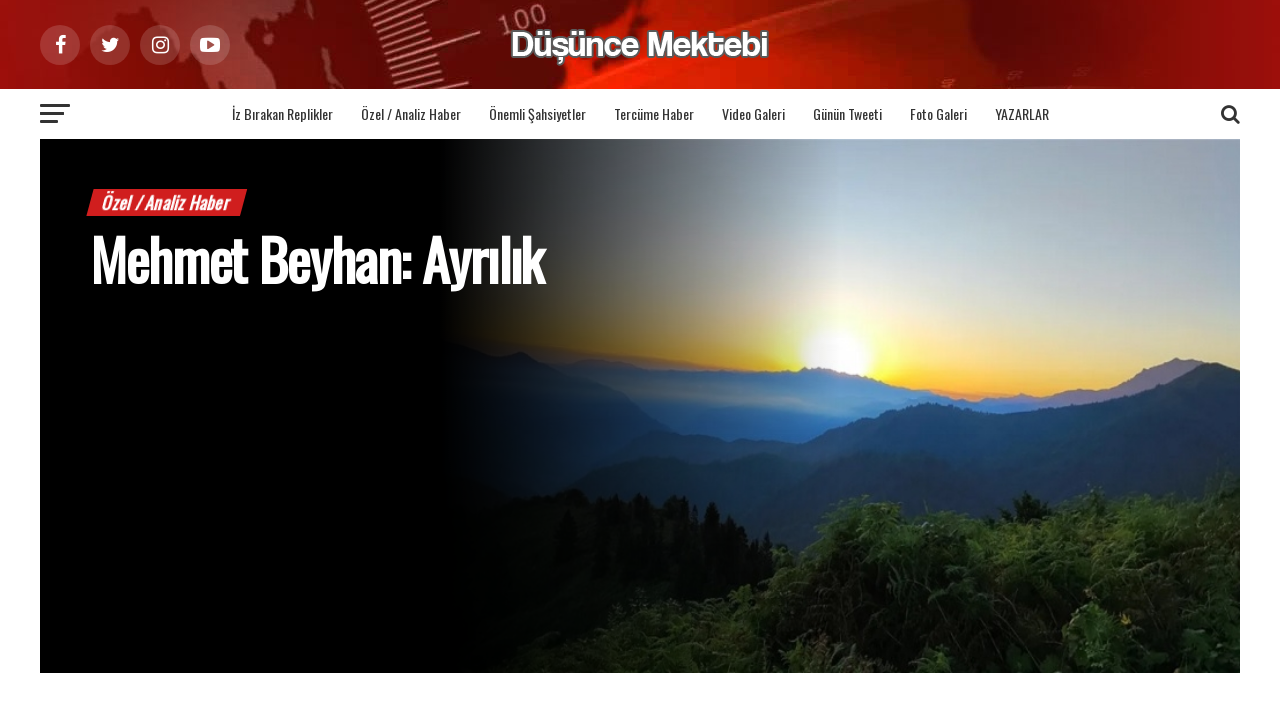

--- FILE ---
content_type: text/html; charset=UTF-8
request_url: https://www.dusuncemektebi.com/k/190/ozel-/-analiz-haber
body_size: 10414
content:
<!DOCTYPE html>
<html lang="en-US">
<head>
<meta charset="UTF-8" >
<meta name="viewport" id="viewport" content="width=device-width, initial-scale=1.0, maximum-scale=1.0, minimum-scale=1.0, user-scalable=no" />
<meta name="google-site-verification" content="5PBFaThNyZouKAu9oY7dWf77PGGEdE9sF-D8UghI1go" />
<meta name="yandex-doğrulama" içerik="5c25f73b1b6d2078" />
<title>Özel / Analiz Haber</title>	
<meta name="description" content="Türkiye ve Dünya gündemindeki gelişmelere, haberlere Müslümanca bir bakış..."></meta>
<meta name="keywords" content="Türkiye, Haberler, Haber, Son dakika haberleri, Siyaset, Politika, Ekonomi, Kültür, Eğitim, Bölge, Kültür sanat, Gündem, Yaşam,  İslami haberler, islam cografyası, müslüman haberleri, müslüman coğrafyası"></meta>
<base href="https://www.dusuncemektebi.com/">

<style type="text/css">
img.wp-smiley,
img.emoji {
	display: inline !important;
	border: none !important;
	box-shadow: none !important;
	height: 1em !important;
	width: 1em !important;
	margin: 0 .07em !important;
	vertical-align: -0.1em !important;
	background: none !important;
	padding: 0 !important;
}
</style>
<meta name="google-site-verification" content="5PBFaThNyZouKAu9oY7dWf77PGGEdE9sF-D8UghI1go" />
<meta property="fb:pages" content="1448189872068759" />
<meta name="yandex-do�rulama" i�erik="5c25f73b1b6d2078" />
<meta name="robots" content="index,follow" />
<meta name="revisit-after" content="1 day" />
<meta name="rating" content="general" />
<meta name="audience" content="all" />

<link rel='stylesheet' id='woocommerce-layout-css'  href='css/woocommerce-layout.css?ver=3.4.1' type='text/css' media='all' />
<link rel='stylesheet' id='woocommerce-smallscreen-css'  href='css/woocommerce-smallscreen.css?ver=3.4.1' type='text/css' media='only screen and (max-width: 768px)' />
<link rel='stylesheet' id='woocommerce-general-css'  href='css/woocommerce.css?ver=3.4.1' type='text/css' media='all' />
<style id='woocommerce-inline-inline-css' type='text/css'>.woocommerce form .form-row .required { visibility: visible; }</style>
<link rel='stylesheet' id='reviewer-photoswipe-css'  href='css/photoswipe.css?ver=3.14.2' type='text/css' media='all' />
<link rel='stylesheet' id='dashicons-css'  href='css/dashicons.min.css?ver=4.9.6' type='text/css' media='all' />
<link rel='stylesheet' id='reviewer-public-css'  href='css/reviewer-public.css?ver=3.14.2' type='text/css' media='all' />
<link rel='stylesheet' id='mvp-custom-style-css'  href='css/style.css?ver=4.9.6' type='text/css' media='all' />
<link rel='stylesheet' id='mvp-custom-style-css'  href='css/mvp.css?ver=4.9.6' type='text/css' media='all' />
<link rel='stylesheet' id='mvp-reset-css'  href='css/reset.css?ver=4.9.6' type='text/css' media='all' />
<link rel='stylesheet' id='fontawesome-css'  href='css/font-awesome.css?ver=4.9.6' type='text/css' media='all' />
<link rel='stylesheet' id='mvp-fonts-css'  href='https://fonts.googleapis.com/css?family=Advent+Pro' type='text/css' media='all' />
<link href="https://fonts.googleapis.com/css?family=Oswald" rel="stylesheet">
<link href="https://fonts.googleapis.com/css?family=Roboto:100,100i,300,300i,400,400i,500,500i,700,700i,900,900i" rel="stylesheet">
<link rel='stylesheet' id='mvp-media-queries-css'  href='css/media-queries.css?ver=4.9.6' type='text/css' media='all' />
<script type='text/javascript' src='css/jquery-1.9.1.min.js'></script>
<script type='text/javascript' src='css/jquery-migrate.min.js?ver=1.4.1'></script>
<noscript><style>.woocommerce-product-gallery{ opacity: 1 !important; }</style></noscript>
<style type="text/css" id="custom-background-css">body.custom-background { background-color: #dddddd; }</style>

<link rel="apple-touch-icon" sizes="57x57" href="favicon/apple-icon-57x57.png">
<link rel="apple-touch-icon" sizes="60x60" href="favicon/apple-icon-60x60.png">
<link rel="apple-touch-icon" sizes="72x72" href="favicon/apple-icon-72x72.png">
<link rel="apple-touch-icon" sizes="76x76" href="favicon/apple-icon-76x76.png">
<link rel="apple-touch-icon" sizes="114x114" href="favicon/apple-icon-114x114.png">
<link rel="apple-touch-icon" sizes="120x120" href="favicon/apple-icon-120x120.png">
<link rel="apple-touch-icon" sizes="144x144" href="favicon/apple-icon-144x144.png">
<link rel="apple-touch-icon" sizes="152x152" href="favicon/apple-icon-152x152.png">
<link rel="apple-touch-icon" sizes="180x180" href="favicon/apple-icon-180x180.png">
<link rel="icon" type="image/png" sizes="192x192"  href="favicon/android-icon-192x192.png">
<link rel="icon" type="image/png" sizes="32x32" href="favicon/favicon-32x32.png">
<link rel="icon" type="image/png" sizes="96x96" href="favicon/favicon-96x96.png">
<link rel="icon" type="image/png" sizes="16x16" href="favicon/favicon-16x16.png">
<link rel="manifest" href="favicon/manifest.json">
<meta name="msapplication-TileColor" content="#c91414">
<meta name="msapplication-TileImage" content="favicon/ms-icon-144x144.png">
<meta name="theme-color" content="#c91414"></head>
<body class="post-template-default single single-post postid-332 single-format-standard custom-background woocommerce-no-js">
<div id="mvp-fly-wrap">
	<div id="mvp-fly-menu-top" class="left relative">
		<div class="mvp-fly-top-out left relative">
			<div class="mvp-fly-top-in">
				<div id="mvp-fly-logo" class="left relative">
					<a href="./"><img src="images/logo-nav.png?logo" alt="Düşünce Mektebi" data-rjs="2" /></a>
				</div>
			</div>
			<div class="mvp-fly-but-wrap mvp-fly-but-menu mvp-fly-but-click">
				<span></span>
				<span></span>
				<span></span>
				<span></span>
			</div>
		</div>
	</div>

	<div id="mvp-fly-menu-wrap">
		<nav class="mvp-fly-nav-menu left relative">
			<div class="menu-main-menu-container">
				<ul id="menu-main-menu" class="menu">
										<li class="menu-item menu-item-type-custom menu-item-object-custom menu-item-has-children"><a href="k/446/guncel">Güncel</a>
						<ul class="sub-menu">
														<li class="menu-item menu-item-type-custom menu-item-object-custom"><a href="k/450/cografyamiz">Coğrafyamız</a></li>
														<li class="menu-item menu-item-type-custom menu-item-object-custom"><a href="k/458/yasam">Yaşam</a></li>
														<li class="menu-item menu-item-type-custom menu-item-object-custom"><a href="k/459/motto">Motto</a></li>
														<li class="menu-item menu-item-type-custom menu-item-object-custom"><a href="k/449/dunya">Dünya</a></li>
														<li class="menu-item menu-item-type-custom menu-item-object-custom"><a href="k/452/egitim">Eğitim</a></li>
														<li class="menu-item menu-item-type-custom menu-item-object-custom"><a href="k/453/ekonomi">Ekonomi</a></li>
														<li class="menu-item menu-item-type-custom menu-item-object-custom"><a href="k/454/kultur-sanat">Kültür Sanat</a></li>
														<li class="menu-item menu-item-type-custom menu-item-object-custom"><a href="k/456/bilim-teknoloji">Bilim Teknoloji</a></li>
														<li class="menu-item menu-item-type-custom menu-item-object-custom"><a href="k/455/saglik">Sağlık</a></li>
													</ul>
					</li>
															<li class="menu-item menu-item-type-custom menu-item-object-custom menu-item-has-children"><a href="k/462/iz-birakan-replikler">İz Bırakan Replikler</a>
						<ul class="sub-menu">
														<li class="menu-item menu-item-type-custom menu-item-object-custom"><a href="k//"></a></li>
													</ul>
					</li>
															<li class="menu-item menu-item-type-custom menu-item-object-custom menu-item-has-children"><a href="k/190/ozel-/-analiz-haber">Özel / Analiz Haber</a>
						<ul class="sub-menu">
														<li class="menu-item menu-item-type-custom menu-item-object-custom"><a href="k//"></a></li>
													</ul>
					</li>
															<li class="menu-item menu-item-type-custom menu-item-object-custom menu-item-has-children"><a href="k/466/konferanslar">Konferanslar</a>
						<ul class="sub-menu">
														<li class="menu-item menu-item-type-custom menu-item-object-custom"><a href="k//"></a></li>
													</ul>
					</li>
															<li class="menu-item menu-item-type-custom menu-item-object-custom menu-item-has-children"><a href="k/255/kursu">Kürsü</a>
						<ul class="sub-menu">
														<li class="menu-item menu-item-type-custom menu-item-object-custom"><a href="k/256/genel">Genel</a></li>
														<li class="menu-item menu-item-type-custom menu-item-object-custom"><a href="k/257/vahiy">Vahiy</a></li>
														<li class="menu-item menu-item-type-custom menu-item-object-custom"><a href="k/258/rasul">Rasul</a></li>
														<li class="menu-item menu-item-type-custom menu-item-object-custom"><a href="k/259/alim">Alim</a></li>
														<li class="menu-item menu-item-type-custom menu-item-object-custom"><a href="k/260/soz-ve-dua">Söz ve Dua</a></li>
														<li class="menu-item menu-item-type-custom menu-item-object-custom"><a href="k/261/dusunce-platformu">Düşünce Platformu</a></li>
														<li class="menu-item menu-item-type-custom menu-item-object-custom"><a href="k/262/yorum-analiz">Yorum - Analiz</a></li>
														<li class="menu-item menu-item-type-custom menu-item-object-custom"><a href="k/279/medya">Medya</a></li>
														<li class="menu-item menu-item-type-custom menu-item-object-custom"><a href="k/263/hur-dusunce">Hür Düşünce</a></li>
													</ul>
					</li>
															<li class="menu-item menu-item-type-custom menu-item-object-custom menu-item-has-children"><a href="k/461/onemli-sahsiyetler">Önemli Şahsiyetler</a>
						<ul class="sub-menu">
														<li class="menu-item menu-item-type-custom menu-item-object-custom"><a href="k//"></a></li>
													</ul>
					</li>
															<li class="menu-item menu-item-type-custom menu-item-object-custom menu-item-has-children"><a href="k/463/tercume-haber">Tercüme Haber</a>
						<ul class="sub-menu">
														<li class="menu-item menu-item-type-custom menu-item-object-custom"><a href="k//"></a></li>
													</ul>
					</li>
															<li class="menu-item menu-item-type-custom menu-item-object-custom menu-item-has-children"><a href="video-galeri">Video Galeri</a>
						<ul class="sub-menu">
														<li class="menu-item menu-item-type-custom menu-item-object-custom"><a href="k//"></a></li>
													</ul>
					</li>
															<li class="menu-item menu-item-type-custom menu-item-object-custom menu-item-has-children"><a href="k/460/gunun-tweeti">Günün Tweeti</a>
						<ul class="sub-menu">
														<li class="menu-item menu-item-type-custom menu-item-object-custom"><a href="k//"></a></li>
													</ul>
					</li>
															<li class="menu-item menu-item-type-custom menu-item-object-custom menu-item-has-children"><a href="k/176/egitim">Eğitim</a>
						<ul class="sub-menu">
														<li class="menu-item menu-item-type-custom menu-item-object-custom"><a href="k/232/genel">Genel</a></li>
														<li class="menu-item menu-item-type-custom menu-item-object-custom"><a href="k/235/nebevi-egitim">Nebevi Eğitim</a></li>
														<li class="menu-item menu-item-type-custom menu-item-object-custom"><a href="k/236/dersler">Dersler</a></li>
														<li class="menu-item menu-item-type-custom menu-item-object-custom"><a href="k/237/iktibaslar">İktibaslar</a></li>
														<li class="menu-item menu-item-type-custom menu-item-object-custom"><a href="k/238/kutuphane">Kütüphane</a></li>
														<li class="menu-item menu-item-type-custom menu-item-object-custom"><a href="k/239/okuma-kosesi">Okuma Köşesi</a></li>
														<li class="menu-item menu-item-type-custom menu-item-object-custom"><a href="k/240/tavsiye-kaynaklar">Tavsiye Kaynaklar</a></li>
													</ul>
					</li>
															<li class="menu-item menu-item-type-custom menu-item-object-custom"><a href="foto-galeri">Foto Galeri</a></li>
															<li class="menu-item menu-item-type-custom menu-item-object-custom menu-item-has-children"><a href="k/204/aile-yasam">Aile Yaşam</a>
						<ul class="sub-menu">
														<li class="menu-item menu-item-type-custom menu-item-object-custom"><a href="k/206/genel">Genel</a></li>
														<li class="menu-item menu-item-type-custom menu-item-object-custom"><a href="k/207/aile">Aile</a></li>
														<li class="menu-item menu-item-type-custom menu-item-object-custom"><a href="k/250/kadin">Kadın</a></li>
														<li class="menu-item menu-item-type-custom menu-item-object-custom"><a href="k/251/cocuk">Çocuk</a></li>
														<li class="menu-item menu-item-type-custom menu-item-object-custom"><a href="k/252/genclik">Gençlik</a></li>
														<li class="menu-item menu-item-type-custom menu-item-object-custom"><a href="k/253/saglik">Sağlık</a></li>
														<li class="menu-item menu-item-type-custom menu-item-object-custom"><a href="k/254/uzman-gorusu">Uzman Görüşü</a></li>
													</ul>
					</li>
															<li class="menu-item menu-item-type-custom menu-item-object-custom"><a href="yazarlar">Yazarlar</a></li>
					
				</ul>
			</div>
		</nav>
	</div>
	<div style="position:absolute; bottom:150px; margin-left:35%; margin-right:65%;">
<button class="btn btn-primary"><span class="fa fa-search mvp-search-click fa-2" style="color:black; padding:5px; font-size:22px; ">Arama</span></button>
</div>
	<div id="mvp-fly-soc-wrap">
		<span class="mvp-fly-soc-head">Sosyal Medya</span>
		<ul class="mvp-fly-soc-list left relative">
			<li><a href="https://www.facebook.com/pages/Düşünce-Mektebi/1448189872068759?ref=ts&fref=ts" target="_blank" class="fa fa-facebook fa-2"></a></li>
			<li><a href="https://x.com/dusuncemektebi" target="_blank" class="fa fa-twitter fa-2"></a></li>
			<li><a href="https://www.youtube.com/channel/UCwHKxMCPIqSC9f9oUAMcILQ" target="_blank" class="fa fa-instagram fa-2"></a></li>
			<li><a href="https://plus.google.com/u/0/104770686150498727790" target="_blank" class="fa fa-google-plus fa-2"></a></li>
			<li><a href="https://www.youtube.com/channel/UCwHKxMCPIqSC9f9oUAMcILQ" target="_blank" class="fa fa-youtube-play fa-2"></a></li>
		</ul>
	</div>
</div><div id="mvp-site" class="left relative">
	<div id="mvp-search-wrap">
	<div id="mvp-search-box">
		<form method="get" id="searchform" action="ara">
			<input type="text" name="Kelime" id="Kelime" value="Kelime" onfocus='if (this.value == "Kelime") { this.value = ""; }' onblur='if (this.value == "") { this.value = "Kelime"; }' />
			<input type="hidden" id="searchsubmit" value="Ara" />
		</form>
	</div>
	<div class="mvp-search-but-wrap mvp-search-click">
		<span></span>
		<span></span>
	</div>
</div>	<div id="mvp-site-wall" class="left relative">
				<div id="mvp-site-main" class="left relative">
			<header id="mvp-main-head-wrap" class="left relative">
	<nav id="mvp-main-nav-wrap" class="left relative">
		
		<div id="mvp-main-nav-top" class="left relative">
			<div class="mvp-main-box">
				<div id="mvp-nav-top-wrap" class="left relative">
					<div class="mvp-nav-top-right-out left relative">
						
						<div class="mvp-nav-top-right-in">
							<div class="mvp-nav-top-cont left relative">
								<div class="mvp-nav-top-left-out relative">
									<div class="mvp-nav-top-left">
										<div class="mvp-nav-soc-wrap">
										<a href="https://www.facebook.com/pages/Düşünce-Mektebi/1448189872068759?ref=ts&fref=ts" target="_blank"><span class="mvp-nav-soc-but fa fa-facebook fa-2"></span></a>
										<a href="https://x.com/dusuncemektebi" target="_blank"><span class="mvp-nav-soc-but fa fa-twitter fa-2"></span></a>
										<a href="https://plus.google.com/u/0/104770686150498727790" target="_blank"><span class="mvp-nav-soc-but fa fa-instagram fa-2"></span></a>
										<a href="https://www.youtube.com/channel/UCwHKxMCPIqSC9f9oUAMcILQ" target="_blank"><span class="mvp-nav-soc-but fa fa-youtube-play fa-2"></span></a>
										</div>
										<div class="mvp-fly-but-wrap mvp-fly-but-click left relative">
											<span></span>
											<span></span>
											<span></span>
											<span></span>
										</div>
									</div>
									<div class="mvp-nav-top-left-in">
										<div class="mvp-nav-top-mid left relative" itemscope itemtype="http://schema.org/Organization">
											<a class="mvp-nav-logo-reg" itemprop="url" href="./"><img itemprop="logo" src="images/logo-large.png?logo" alt="Düşünce Mektebi" data-rjs="2" /></a>
											<a class="mvp-nav-logo-small" href="./"><img src="images/logo-nav.png?v=1" alt="Düşünce Mektebi" data-rjs="2" /></a>
											<h2 class="mvp-logo-title">Düşünce Mektebi</h2>
																					</div>
									</div>
								</div>
							</div>
						</div>

					</div>
				</div>
			</div>
		</div>
		
		<div id="mvp-main-nav-bot" class="left relative">
			<div id="mvp-main-nav-bot-cont" class="left">
				<div class="mvp-main-box">
					<div id="mvp-nav-bot-wrap" class="left">
						<div class="mvp-nav-bot-right-out left">
							<div class="mvp-nav-bot-right-in">
								<div class="mvp-nav-bot-cont left">
									<div class="mvp-nav-bot-left-out">
										<div class="mvp-nav-bot-left left relative">
											<div class="mvp-fly-but-wrap mvp-fly-but-click left relative">
												<span></span>
												<span></span>
												<span></span>
												<span></span>
											</div>
										</div>
										<div class="mvp-nav-bot-left-in">
											<div class="mvp-nav-menu left">
												<div class="menu-main-menu-container">
													<ul id="menu-main-menu-1" class="menu">
																																										<li class="mvp-mega-dropdown menu-item menu-item-type-taxonomy menu-item-object-category"><a href="k/462/iz-birakan-replikler">İz Bırakan Replikler</a>

															<div class="mvp-mega-dropdown">
																<div class="mvp-main-box">
																	<ul class="mvp-mega-list">
																																				<li>
																			<a href="d/196243/ibnu’l-arabî’den-secilmis-sozler">
																			<div class="mvp-mega-img"><img width="400" height="240" src="resimler/detay/196243.jpg?1623327517" class="attachment-mvp-mid-thumb size-mvp-mid-thumb wp-post-image" />
																																																																												</div>
																			<p>İbnü’l-Arabî’den seçilmiş sözler</p>
																			</a>
																		</li>
																																				<li>
																			<a href="d/196213/girmeden-tefrika-bir-millete-dusman-giremez">
																			<div class="mvp-mega-img"><img width="400" height="240" src="resimler/detay/196213.jpg?1622889762" class="attachment-mvp-mid-thumb size-mvp-mid-thumb wp-post-image" />
																																																																												</div>
																			<p>"Girmeden tefrika bir millete düşman giremez"</p>
																			</a>
																		</li>
																																				<li>
																			<a href="d/195931/cagri-sizin-300-tanrinizin-dili-mi-tutuldu">
																			<div class="mvp-mega-img"><img width="400" height="240" src="resimler/detay/195931.jpg?1620397780" class="attachment-mvp-mid-thumb size-mvp-mid-thumb wp-post-image" />
																																						<div class="mvp-vid-box-wrap mvp-vid-box-small mvp-vid-marg-small"><i class="fa fa-play fa-3"></i></div>																			</div>
																			<p>Çağrı: Sizin 300 Tanrınızın dili mi tutuldu?</p>
																			</a>
																		</li>
																																				<li>
																			<a href="d/193885/cennetin-rengi-parmaklarimla-allahi-arayacagim">
																			<div class="mvp-mega-img"><img width="400" height="240" src="resimler/detay/193885.jpg?1597960101" class="attachment-mvp-mid-thumb size-mvp-mid-thumb wp-post-image" />
																																						<div class="mvp-vid-box-wrap mvp-vid-box-small mvp-vid-marg-small"><i class="fa fa-play fa-3"></i></div>																			</div>
																			<p>Cennetin Rengi: Parmaklarımla Allah'ı arayacağım</p>
																			</a>
																		</li>
																																				<li>
																			<a href="d/193884/altin-ve-bakir-herkes-bir-omur-cennetin-anahtarini-arar">
																			<div class="mvp-mega-img"><img width="400" height="240" src="resimler/detay/193884.jpg?1597956890" class="attachment-mvp-mid-thumb size-mvp-mid-thumb wp-post-image" />
																																						<div class="mvp-vid-box-wrap mvp-vid-box-small mvp-vid-marg-small"><i class="fa fa-play fa-3"></i></div>																			</div>
																			<p>Altın ve Bakır: Herkes bir ömür cennetin anahtarını arar</p>
																			</a>
																		</li>
																																			</ul>
																</div>
															</div>
														</li>
																																																																						<li class="mvp-mega-dropdown menu-item menu-item-type-taxonomy menu-item-object-category"><a href="k/190/ozel-/-analiz-haber">Özel / Analiz Haber</a>

															<div class="mvp-mega-dropdown">
																<div class="mvp-main-box">
																	<ul class="mvp-mega-list">
																																				<li>
																			<a href="d/198879/mehmet-beyhan-2025-g20-zirvesi-ne-anlama-geliyor">
																			<div class="mvp-mega-img"><img width="400" height="240" src="resimler/detay/198879.jpg?1764225511" class="attachment-mvp-mid-thumb size-mvp-mid-thumb wp-post-image" />
																																																																												</div>
																			<p>Mehmet Beyhan: 2025 G20 Zirvesi Ne anlama Geliyor?</p>
																			</a>
																		</li>
																																				<li>
																			<a href="d/198863/mehmet-beyhan-bir-cekimlik-yikim">
																			<div class="mvp-mega-img"><img width="400" height="240" src="resimler/detay/198863.jpg?1763623927" class="attachment-mvp-mid-thumb size-mvp-mid-thumb wp-post-image" />
																																																																												</div>
																			<p>Mehmet Beyhan: Bir Çekimlik Yıkım</p>
																			</a>
																		</li>
																																				<li>
																			<a href="d/198826/mehmet-beyhan-kavramlar-savasi">
																			<div class="mvp-mega-img"><img width="400" height="240" src="resimler/detay/198826.jpg?1762418715" class="attachment-mvp-mid-thumb size-mvp-mid-thumb wp-post-image" />
																																																																												</div>
																			<p>Mehmet Beyhan: Kavramlar Savaşı</p>
																			</a>
																		</li>
																																				<li>
																			<a href="d/198810/mehmet-beyhan-karanliga-kufretmek-yerine-bir-isik-yakmak-mumkun-mu">
																			<div class="mvp-mega-img"><img width="400" height="240" src="resimler/detay/198810.jpg?1761898027" class="attachment-mvp-mid-thumb size-mvp-mid-thumb wp-post-image" />
																																																																												</div>
																			<p>Mehmet Beyhan: Karanlığa Küfretmek Yerine Bir Işık Yakmak Mümkün mü?</p>
																			</a>
																		</li>
																																				<li>
																			<a href="d/198763/mehmet-beyhan-gazze’den-dersler-cikartmak">
																			<div class="mvp-mega-img"><img width="400" height="240" src="resimler/detay/198763.jpg?1760598682" class="attachment-mvp-mid-thumb size-mvp-mid-thumb wp-post-image" />
																																																																												</div>
																			<p>Mehmet Beyhan: Gazze’den Dersler Çıkartmak</p>
																			</a>
																		</li>
																																			</ul>
																</div>
															</div>
														</li>
																																																																						<li class="mvp-mega-dropdown menu-item menu-item-type-taxonomy menu-item-object-category"><a href="k/461/onemli-sahsiyetler">Önemli Şahsiyetler</a>

															<div class="mvp-mega-dropdown">
																<div class="mvp-main-box">
																	<ul class="mvp-mega-list">
																																				<li>
																			<a href="https://www.dusuncemektebi.com/m/25941/necip-fazil-kisakurekin-kisiligi-ve-toplumda-oynadigi-rol">
																			<div class="mvp-mega-img"><img width="400" height="240" src="resimler/detay/198335.jpg?1747217638" class="attachment-mvp-mid-thumb size-mvp-mid-thumb wp-post-image" />
																																																																												</div>
																			<p>Bünyamin Doğruer: Necip Fazıl Kısakürek'in Kişiliği ve Toplumda Oynadığı Rol</p>
																			</a>
																		</li>
																																				<li>
																			<a href="https://www.dusuncemektebi.com/m/25832/uc-ad-uc-hayat-malcolm-x">
																			<div class="mvp-mega-img"><img width="400" height="240" src="resimler/detay/198177.jpg?1740392813" class="attachment-mvp-mid-thumb size-mvp-mid-thumb wp-post-image" />
																																																																												</div>
																			<p>Musab Aydın: Üç Ad Üç Hayat Malcolm X</p>
																			</a>
																		</li>
																																				<li>
																			<a href="d/197789/islamin-sakincali-goruldugu-zamanda-muslumanca-yasam-tarzi-ve-rasim-ozdenoren">
																			<div class="mvp-mega-img"><img width="400" height="240" src="resimler/detay/197789.jpg?1660735738" class="attachment-mvp-mid-thumb size-mvp-mid-thumb wp-post-image" />
																																																																												</div>
																			<p>İslam'ın sakıncalı görüldüğü zamanda Müslümanca yaşam tarzı ve Rasim Özdenören</p>
																			</a>
																		</li>
																																				<li>
																			<a href="d/197761/anadoluyu-turkiye-yapan-sultan-suleyman-sah">
																			<div class="mvp-mega-img"><img width="400" height="240" src="resimler/detay/197761.jpg?1653925250" class="attachment-mvp-mid-thumb size-mvp-mid-thumb wp-post-image" />
																																																																												</div>
																			<p>Anadolu'yu Türkiye yapan Sultan: Süleyman Şah</p>
																			</a>
																		</li>
																																				<li>
																			<a href="d/197587/seyh-rosario">
																			<div class="mvp-mega-img"><img width="400" height="240" src="resimler/detay/197587.jpg?1648631731" class="attachment-mvp-mid-thumb size-mvp-mid-thumb wp-post-image" />
																																																																												</div>
																			<p>Şeyh Rosario</p>
																			</a>
																		</li>
																																			</ul>
																</div>
															</div>
														</li>
																																																																						<li class="mvp-mega-dropdown menu-item menu-item-type-taxonomy menu-item-object-category"><a href="k/463/tercume-haber">Tercüme Haber</a>

															<div class="mvp-mega-dropdown">
																<div class="mvp-main-box">
																	<ul class="mvp-mega-list">
																																				<li>
																			<a href="d/196739/cemal-kasikcinin-uzayan-golgesi">
																			<div class="mvp-mega-img"><img width="400" height="240" src="resimler/detay/196739.jpg?1630858988" class="attachment-mvp-mid-thumb size-mvp-mid-thumb wp-post-image" />
																																																																												</div>
																			<p>Cemal Kaşıkçı'nın uzayan gölgesi</p>
																			</a>
																		</li>
																																				<li>
																			<a href="d/195780/bulgaristan-ve-cekyadaki-silah-fabrikasi-patlamalarinda-rus-istihbarati-izi">
																			<div class="mvp-mega-img"><img width="400" height="240" src="resimler/detay/195780.jpg?1619193688" class="attachment-mvp-mid-thumb size-mvp-mid-thumb wp-post-image" />
																																																																												</div>
																			<p>Bulgaristan ve Çekya'daki silah fabrikası patlamalarında Rus istihbaratı izi</p>
																			</a>
																		</li>
																																				<li>
																			<a href="d/195686/tercume-haber-riyad-ve-paris-stratejik-isbirligini-gelistiriyor">
																			<div class="mvp-mega-img"><img width="400" height="240" src="resimler/detay/195686.jpg?1617947085" class="attachment-mvp-mid-thumb size-mvp-mid-thumb wp-post-image" />
																																																																												</div>
																			<p>Tercüme Haber: Riyad ve Paris stratejik işbirliğini geliştiriyor</p>
																			</a>
																		</li>
																																				<li>
																			<a href="d/195666/tercume-haber-sudan-ile-israil-arasinda-yakinlasma-suruyor">
																			<div class="mvp-mega-img"><img width="400" height="240" src="resimler/detay/195666.jpg?1617779347" class="attachment-mvp-mid-thumb size-mvp-mid-thumb wp-post-image" />
																																																																												</div>
																			<p>Tercüme Haber: Sudan ile İsrail arasında yakınlaşma sürüyor</p>
																			</a>
																		</li>
																																				<li>
																			<a href="d/195661/suriyede-agaca-baglanan-dilekler">
																			<div class="mvp-mega-img"><img width="400" height="240" src="resimler/detay/195661.jpg?1617777304" class="attachment-mvp-mid-thumb size-mvp-mid-thumb wp-post-image" />
																																																																												</div>
																			<p>Suriye'de ağaca bağlanan dilekler</p>
																			</a>
																		</li>
																																			</ul>
																</div>
															</div>
														</li>
																																																								<li class="menu-item menu-item-type-custom menu-item-object-custom"><a href="video-galeri">Video Galeri</a></li>
																																																								<li class="mvp-mega-dropdown menu-item menu-item-type-taxonomy menu-item-object-category"><a href="k/460/gunun-tweeti">Günün Tweeti</a>

															<div class="mvp-mega-dropdown">
																<div class="mvp-main-box">
																	<ul class="mvp-mega-list">
																																				<li>
																			<a href="d/197950/gunun-tweeti-sevket-hunerden-van-depremi">
																			<div class="mvp-mega-img"><img width="400" height="240" src="resimler/detay/197950.jpg?1729666452" class="attachment-mvp-mid-thumb size-mvp-mid-thumb wp-post-image" />
																																																																												</div>
																			<p>Günün tweeti Şevket Hüner'den: Van Depremi</p>
																			</a>
																		</li>
																																				<li>
																			<a href="d/197930/gunun-tweeti-gokhan-ozcandan-kahir-yili">
																			<div class="mvp-mega-img"><img width="400" height="240" src="resimler/detay/197930.jpg?1728888094" class="attachment-mvp-mid-thumb size-mvp-mid-thumb wp-post-image" />
																																						<div class="mvp-vid-box-wrap mvp-vid-box-small mvp-vid-marg-small"><i class="fa fa-play fa-3"></i></div>																			</div>
																			<p>Günün tweeti Gökhan Özcan'dan: Kahır Yılı</p>
																			</a>
																		</li>
																																				<li>
																			<a href="d/197852/gunun-tweeti-ihsan-fazlioglundan-irfan">
																			<div class="mvp-mega-img"><img width="400" height="240" src="resimler/detay/197852.jpg?1666016901" class="attachment-mvp-mid-thumb size-mvp-mid-thumb wp-post-image" />
																																						<div class="mvp-vid-box-wrap mvp-vid-box-small mvp-vid-marg-small"><i class="fa fa-play fa-3"></i></div>																			</div>
																			<p>Günün Tweeti İhsan Fazlıoğlu'ndan: İrfan</p>
																			</a>
																		</li>
																																				<li>
																			<a href="d/196342/gunun-tweeti-ihsan-fazlioglundan-hakikat-nasil-bilinir">
																			<div class="mvp-mega-img"><img width="400" height="240" src="resimler/detay/196342.jpg?1624512223" class="attachment-mvp-mid-thumb size-mvp-mid-thumb wp-post-image" />
																																																																												</div>
																			<p>Günün Tweeti İhsan Fazlıoğlu'ndan: Hakikat nasıl bilinir?</p>
																			</a>
																		</li>
																																				<li>
																			<a href="d/196341/gunun-tweeti-dr-yuksel-hostan-balkan-savasinda-zarla-oldurulen-turk-esirler">
																			<div class="mvp-mega-img"><img width="400" height="240" src="resimler/detay/196341.jpg?1624509227" class="attachment-mvp-mid-thumb size-mvp-mid-thumb wp-post-image" />
																																																																												</div>
																			<p>Günün Tweeti Dr. Yüksel Hoş'tan: Balkan Savaşında zarla öldürülen Türk esirler</p>
																			</a>
																		</li>
																																			</ul>
																</div>
															</div>
														</li>
																																																								<li class="menu-item menu-item-type-custom menu-item-object-custom"><a href="foto-galeri">Foto Galeri</a></li>
																																										<li class="menu-item menu-item-type-custom menu-item-object-custom"><a href="yazarlar">YAZARLAR</a></li>
													</ul>
												</div>
											</div>
										</div>
									</div>
								</div>
							</div>
							
							<div class="mvp-nav-bot-right left relative">
								<span class="mvp-nav-search-but fa fa-search fa-2 mvp-search-click"></span>
							</div>
							
						</div>
					</div>
				</div>
			</div>
		</div>
	</nav>
</header>			<div id="mvp-main-body-wrap" class="left relative">
				<div class="mvp-main-blog-wrap left relative">
					<div class="mvp-main-box">
						<div class="mvp-main-blog-cont left relative">
														
							<section id="mvp-feat6-wrap" class="left relative">
								<a href="d/198990/mehmet-beyhan-ayrilik" rel="bookmark">
									<div id="mvp-feat6-main" class="left relative">
										<div id="mvp-feat6-img" class="right relative">
											<img width="1000" height="600" src="resimler/detay/198990.jpg?1768459864" class="mvp-reg-img wp-post-image" alt="" />
											<img width="560" height="600" src="resimler/detay/198990.jpg?1768459864" class="mvp-mob-img wp-post-image" alt="" />
										</div>
										<div id="mvp-feat6-text">
											<h3 class="mvp-feat1-pop-head"><span class="mvp-feat1-pop-head">Özel / Analiz Haber</span></h3>
											<h2>Mehmet Beyhan: Ayrılık</h2>
											<p></p>
										</div>
									</div>
								</a>
							</section>
							
							<div class="mvp-main-blog-out left relative">
								<div class="mvp-main-blog-in">
									<div class="mvp-main-blog-body left relative">
										<ul class="mvp-blog-story-list left relative infinite-content">
																						<li class="mvp-blog-story-wrap left relative infinite-post">
												<a href="d/198974/mehmet-beyhan-kelepce-egemenlige-takildi" rel="bookmark">
													<div class="mvp-blog-story-out relative">
														<div class="mvp-blog-story-img left relative">
															<img width="400" height="240" src="resimler/detay/198974.jpg?1767854733" class="mvp-reg-img lazy wp-post-image" alt="" />
															<img width="80" height="80" src="resimler/detay/198974.jpg?1767854733" class="mvp-mob-img lazy wp-post-image" alt="" />
														</div>
														<div class="mvp-blog-story-in">
															<div class="mvp-blog-story-text left relative">
																<div class="mvp-cat-date-wrap left relative">
																	<span class="mvp-cd-cat left relative">Özel / Analiz Haber</span>
																	<span class="mvp-cd-date left relative">Ocak 08, 2026 Perşembe</span>
																</div>
																<h2>Mehmet Beyhan: Kelepçe Egemenliğe Takıldı</h2>
																<p></p>
															</div>
														</div>
													</div>
												</a>
											</li>
																						<li class="mvp-blog-story-wrap left relative infinite-post">
												<a href="d/198951/mehmet-beyhan-yunanistan’i-fuzeler-degil-baris-korur(2)" rel="bookmark">
													<div class="mvp-blog-story-out relative">
														<div class="mvp-blog-story-img left relative">
															<img width="400" height="240" src="resimler/detay/198951.jpg?1766643746" class="mvp-reg-img lazy wp-post-image" alt="" />
															<img width="80" height="80" src="resimler/detay/198951.jpg?1766643746" class="mvp-mob-img lazy wp-post-image" alt="" />
														</div>
														<div class="mvp-blog-story-in">
															<div class="mvp-blog-story-text left relative">
																<div class="mvp-cat-date-wrap left relative">
																	<span class="mvp-cd-cat left relative">Özel / Analiz Haber</span>
																	<span class="mvp-cd-date left relative">Aralık 25, 2025 Perşembe</span>
																</div>
																<h2>Mehmet Beyhan: Yunanistan’ı Füzeler Değil Barış Korur(2)</h2>
																<p></p>
															</div>
														</div>
													</div>
												</a>
											</li>
																						<li class="mvp-blog-story-wrap left relative infinite-post">
												<a href="d/198934/mehmet-beyhan-yunanistan’i-fuzeler-degil-baris-korur" rel="bookmark">
													<div class="mvp-blog-story-out relative">
														<div class="mvp-blog-story-img left relative">
															<img width="400" height="240" src="resimler/detay/198934.jpg?1766124159" class="mvp-reg-img lazy wp-post-image" alt="" />
															<img width="80" height="80" src="resimler/detay/198934.jpg?1766124159" class="mvp-mob-img lazy wp-post-image" alt="" />
														</div>
														<div class="mvp-blog-story-in">
															<div class="mvp-blog-story-text left relative">
																<div class="mvp-cat-date-wrap left relative">
																	<span class="mvp-cd-cat left relative">Özel / Analiz Haber</span>
																	<span class="mvp-cd-date left relative">Aralık 19, 2025 Cuma</span>
																</div>
																<h2>Mehmet Beyhan: Yunanistan’ı Füzeler Değil Barış Korur</h2>
																<p></p>
															</div>
														</div>
													</div>
												</a>
											</li>
																						<li class="mvp-blog-story-wrap left relative infinite-post">
												<a href="d/198916/mehmet-beyhan-bir-cekimlik-yikim-(2)" rel="bookmark">
													<div class="mvp-blog-story-out relative">
														<div class="mvp-blog-story-img left relative">
															<img width="400" height="240" src="resimler/detay/198916.jpg?1765450514" class="mvp-reg-img lazy wp-post-image" alt="" />
															<img width="80" height="80" src="resimler/detay/198916.jpg?1765450514" class="mvp-mob-img lazy wp-post-image" alt="" />
														</div>
														<div class="mvp-blog-story-in">
															<div class="mvp-blog-story-text left relative">
																<div class="mvp-cat-date-wrap left relative">
																	<span class="mvp-cd-cat left relative">Özel / Analiz Haber</span>
																	<span class="mvp-cd-date left relative">Aralık 11, 2025 Perşembe</span>
																</div>
																<h2>Mehmet Beyhan: Bir Çekimlik Yıkım (2)</h2>
																<p></p>
															</div>
														</div>
													</div>
												</a>
											</li>
																						<li class="mvp-blog-story-wrap left relative infinite-post">
												<a href="d/198896/mehmet-beyhan-ezani-beklerken" rel="bookmark">
													<div class="mvp-blog-story-out relative">
														<div class="mvp-blog-story-img left relative">
															<img width="400" height="240" src="resimler/detay/198896.jpg?1764829824" class="mvp-reg-img lazy wp-post-image" alt="" />
															<img width="80" height="80" src="resimler/detay/198896.jpg?1764829824" class="mvp-mob-img lazy wp-post-image" alt="" />
														</div>
														<div class="mvp-blog-story-in">
															<div class="mvp-blog-story-text left relative">
																<div class="mvp-cat-date-wrap left relative">
																	<span class="mvp-cd-cat left relative">Özel / Analiz Haber</span>
																	<span class="mvp-cd-date left relative">Aralık 04, 2025 Perşembe</span>
																</div>
																<h2>Mehmet Beyhan: Ezanı Beklerken</h2>
																<p></p>
															</div>
														</div>
													</div>
												</a>
											</li>
																						<li class="mvp-blog-story-wrap left relative infinite-post">
												<a href="d/198879/mehmet-beyhan-2025-g20-zirvesi-ne-anlama-geliyor" rel="bookmark">
													<div class="mvp-blog-story-out relative">
														<div class="mvp-blog-story-img left relative">
															<img width="400" height="240" src="resimler/detay/198879.jpg?1764225511" class="mvp-reg-img lazy wp-post-image" alt="" />
															<img width="80" height="80" src="resimler/detay/198879.jpg?1764225511" class="mvp-mob-img lazy wp-post-image" alt="" />
														</div>
														<div class="mvp-blog-story-in">
															<div class="mvp-blog-story-text left relative">
																<div class="mvp-cat-date-wrap left relative">
																	<span class="mvp-cd-cat left relative">Özel / Analiz Haber</span>
																	<span class="mvp-cd-date left relative">Kasım 27, 2025 Perşembe</span>
																</div>
																<h2>Mehmet Beyhan: 2025 G20 Zirvesi Ne anlama Geliyor?</h2>
																<p></p>
															</div>
														</div>
													</div>
												</a>
											</li>
																						<li class="mvp-blog-story-wrap left relative infinite-post">
												<a href="d/198863/mehmet-beyhan-bir-cekimlik-yikim" rel="bookmark">
													<div class="mvp-blog-story-out relative">
														<div class="mvp-blog-story-img left relative">
															<img width="400" height="240" src="resimler/detay/198863.jpg?1763623927" class="mvp-reg-img lazy wp-post-image" alt="" />
															<img width="80" height="80" src="resimler/detay/198863.jpg?1763623927" class="mvp-mob-img lazy wp-post-image" alt="" />
														</div>
														<div class="mvp-blog-story-in">
															<div class="mvp-blog-story-text left relative">
																<div class="mvp-cat-date-wrap left relative">
																	<span class="mvp-cd-cat left relative">Özel / Analiz Haber</span>
																	<span class="mvp-cd-date left relative">Kasım 20, 2025 Perşembe</span>
																</div>
																<h2>Mehmet Beyhan: Bir Çekimlik Yıkım</h2>
																<p></p>
															</div>
														</div>
													</div>
												</a>
											</li>
																						<li class="mvp-blog-story-wrap left relative infinite-post">
												<a href="d/198842/mehmet-beyhan-sudan’i-kimler-karistiriyor" rel="bookmark">
													<div class="mvp-blog-story-out relative">
														<div class="mvp-blog-story-img left relative">
															<img width="400" height="240" src="resimler/detay/198842.jpg?1763021271" class="mvp-reg-img lazy wp-post-image" alt="" />
															<img width="80" height="80" src="resimler/detay/198842.jpg?1763021271" class="mvp-mob-img lazy wp-post-image" alt="" />
														</div>
														<div class="mvp-blog-story-in">
															<div class="mvp-blog-story-text left relative">
																<div class="mvp-cat-date-wrap left relative">
																	<span class="mvp-cd-cat left relative">Özel / Analiz Haber</span>
																	<span class="mvp-cd-date left relative">Kasım 13, 2025 Perşembe</span>
																</div>
																<h2>Mehmet Beyhan: Sudan’ı Kimler Karıştırıyor?</h2>
																<p></p>
															</div>
														</div>
													</div>
												</a>
											</li>
																						<li class="mvp-blog-story-wrap left relative infinite-post">
												<a href="d/198826/mehmet-beyhan-kavramlar-savasi" rel="bookmark">
													<div class="mvp-blog-story-out relative">
														<div class="mvp-blog-story-img left relative">
															<img width="400" height="240" src="resimler/detay/198826.jpg?1762418715" class="mvp-reg-img lazy wp-post-image" alt="" />
															<img width="80" height="80" src="resimler/detay/198826.jpg?1762418715" class="mvp-mob-img lazy wp-post-image" alt="" />
														</div>
														<div class="mvp-blog-story-in">
															<div class="mvp-blog-story-text left relative">
																<div class="mvp-cat-date-wrap left relative">
																	<span class="mvp-cd-cat left relative">Özel / Analiz Haber</span>
																	<span class="mvp-cd-date left relative">Kasım 06, 2025 Perşembe</span>
																</div>
																<h2>Mehmet Beyhan: Kavramlar Savaşı</h2>
																<p></p>
															</div>
														</div>
													</div>
												</a>
											</li>
																						<li class="mvp-blog-story-wrap left relative infinite-post">
												<a href="d/198810/mehmet-beyhan-karanliga-kufretmek-yerine-bir-isik-yakmak-mumkun-mu" rel="bookmark">
													<div class="mvp-blog-story-out relative">
														<div class="mvp-blog-story-img left relative">
															<img width="400" height="240" src="resimler/detay/198810.jpg?1761898027" class="mvp-reg-img lazy wp-post-image" alt="" />
															<img width="80" height="80" src="resimler/detay/198810.jpg?1761898027" class="mvp-mob-img lazy wp-post-image" alt="" />
														</div>
														<div class="mvp-blog-story-in">
															<div class="mvp-blog-story-text left relative">
																<div class="mvp-cat-date-wrap left relative">
																	<span class="mvp-cd-cat left relative">Özel / Analiz Haber</span>
																	<span class="mvp-cd-date left relative">Ekim 31, 2025 Cuma</span>
																</div>
																<h2>Mehmet Beyhan: Karanlığa Küfretmek Yerine Bir Işık Yakmak Mümkün mü?</h2>
																<p></p>
															</div>
														</div>
													</div>
												</a>
											</li>
																						<li class="mvp-blog-story-wrap left relative infinite-post">
												<a href="d/198783/mehmet-beyhan-gazze’den-dersler-cikartmak-(2)" rel="bookmark">
													<div class="mvp-blog-story-out relative">
														<div class="mvp-blog-story-img left relative">
															<img width="400" height="240" src="resimler/detay/198783.jpg?1761206874" class="mvp-reg-img lazy wp-post-image" alt="" />
															<img width="80" height="80" src="resimler/detay/198783.jpg?1761206874" class="mvp-mob-img lazy wp-post-image" alt="" />
														</div>
														<div class="mvp-blog-story-in">
															<div class="mvp-blog-story-text left relative">
																<div class="mvp-cat-date-wrap left relative">
																	<span class="mvp-cd-cat left relative">Özel / Analiz Haber</span>
																	<span class="mvp-cd-date left relative">Ekim 23, 2025 Perşembe</span>
																</div>
																<h2>Mehmet Beyhan: Gazze’den Dersler Çıkartmak (2)</h2>
																<p></p>
															</div>
														</div>
													</div>
												</a>
											</li>
																						<li class="mvp-blog-story-wrap left relative infinite-post">
												<a href="d/198763/mehmet-beyhan-gazze’den-dersler-cikartmak" rel="bookmark">
													<div class="mvp-blog-story-out relative">
														<div class="mvp-blog-story-img left relative">
															<img width="400" height="240" src="resimler/detay/198763.jpg?1760598682" class="mvp-reg-img lazy wp-post-image" alt="" />
															<img width="80" height="80" src="resimler/detay/198763.jpg?1760598682" class="mvp-mob-img lazy wp-post-image" alt="" />
														</div>
														<div class="mvp-blog-story-in">
															<div class="mvp-blog-story-text left relative">
																<div class="mvp-cat-date-wrap left relative">
																	<span class="mvp-cd-cat left relative">Özel / Analiz Haber</span>
																	<span class="mvp-cd-date left relative">Ekim 16, 2025 Perşembe</span>
																</div>
																<h2>Mehmet Beyhan: Gazze’den Dersler Çıkartmak</h2>
																<p></p>
															</div>
														</div>
													</div>
												</a>
											</li>
																						<li class="mvp-blog-story-wrap left relative infinite-post">
												<a href="d/198738/mehmet-beyhan-kursunsuz-silaha-dikkat!" rel="bookmark">
													<div class="mvp-blog-story-out relative">
														<div class="mvp-blog-story-img left relative">
															<img width="400" height="240" src="resimler/detay/198738.jpg?1759999025" class="mvp-reg-img lazy wp-post-image" alt="" />
															<img width="80" height="80" src="resimler/detay/198738.jpg?1759999025" class="mvp-mob-img lazy wp-post-image" alt="" />
														</div>
														<div class="mvp-blog-story-in">
															<div class="mvp-blog-story-text left relative">
																<div class="mvp-cat-date-wrap left relative">
																	<span class="mvp-cd-cat left relative">Özel / Analiz Haber</span>
																	<span class="mvp-cd-date left relative">Ekim 09, 2025 Perşembe</span>
																</div>
																<h2>Mehmet Beyhan: Kurşunsuz Silaha Dikkat!</h2>
																<p></p>
															</div>
														</div>
													</div>
												</a>
											</li>
																						<li class="mvp-blog-story-wrap left relative infinite-post">
												<a href="d/198712/mehmet-beyhan-erdogan-trump-gorusmesi" rel="bookmark">
													<div class="mvp-blog-story-out relative">
														<div class="mvp-blog-story-img left relative">
															<img width="400" height="240" src="resimler/detay/198712.jpg?1759390646" class="mvp-reg-img lazy wp-post-image" alt="" />
															<img width="80" height="80" src="resimler/detay/198712.jpg?1759390646" class="mvp-mob-img lazy wp-post-image" alt="" />
														</div>
														<div class="mvp-blog-story-in">
															<div class="mvp-blog-story-text left relative">
																<div class="mvp-cat-date-wrap left relative">
																	<span class="mvp-cd-cat left relative">Özel / Analiz Haber</span>
																	<span class="mvp-cd-date left relative">Ekim 02, 2025 Perşembe</span>
																</div>
																<h2>Mehmet Beyhan: Erdoğan-Trump Görüşmesi</h2>
																<p></p>
															</div>
														</div>
													</div>
												</a>
											</li>
																						<li class="mvp-blog-story-wrap left relative infinite-post">
												<a href="d/198691/mehmet-beyhan-birlik-jeopolitik-bir-zorunluluktur" rel="bookmark">
													<div class="mvp-blog-story-out relative">
														<div class="mvp-blog-story-img left relative">
															<img width="400" height="240" src="resimler/detay/198691.jpg?1758693989" class="mvp-reg-img lazy wp-post-image" alt="" />
															<img width="80" height="80" src="resimler/detay/198691.jpg?1758693989" class="mvp-mob-img lazy wp-post-image" alt="" />
														</div>
														<div class="mvp-blog-story-in">
															<div class="mvp-blog-story-text left relative">
																<div class="mvp-cat-date-wrap left relative">
																	<span class="mvp-cd-cat left relative">Özel / Analiz Haber</span>
																	<span class="mvp-cd-date left relative">Eylül 24, 2025 Çarşamba</span>
																</div>
																<h2>Mehmet Beyhan: Birlik Jeopolitik Bir Zorunluluktur</h2>
																<p></p>
															</div>
														</div>
													</div>
												</a>
											</li>
																					</ul>
										<div class="mvp-inf-more-wrap left relative">
											<div class="pagination">
													<span>1 / 667 Sayfa</span>
													<span class='current'>1</span><a href='s/190/ozel-/-analiz-haber/2' class='inactive'>2</a><a href='s/190/ozel-/-analiz-haber/3' class='inactive'>3</a><a href='s/190/ozel-/-analiz-haber/4' class='inactive'>4</a><a href='s/190/ozel-/-analiz-haber/5' class='inactive'>5</a><a href='s/190/ozel-/-analiz-haber/6' class='inactive'>6</a><a href='s/190/ozel-/-analiz-haber/7' class='inactive'>7</a><a href='s/190/ozel-/-analiz-haber/666' class='inactive' >666</a><a href='s/190/ozel-/-analiz-haber/667' class='inactive' >667</a><a href='s/190/ozel-/-analiz-haber/2' class='inactive' >Sonraki</a>												</div>
										</div>
									</div>
								</div>
								<div id="mvp-side-wrap" class="left relative theiaStickySidebar">
	


	
	<section id="mvp_tabber_widget-5" class="mvp-side-widget mvp_tabber_widget">
		<div class="mvp-widget-tab-wrap left relative">
			<div class="mvp-feat1-list-wrap left relative">
				
				<div class="mvp-feat1-list-head-wrap left relative">
					<ul class="mvp-feat1-list-buts left relative">
						<li class="mvp-feat-col-tab"><a href="#mvp-tab-col1"><span class="mvp-feat1-list-but">Son Eklenen</span></a></li>
						<li><a href="#mvp-tab-col2"><span class="mvp-feat1-list-but">Çok Okunan</span></a></li>
						<li><a href="#mvp-tab-col3"><span class="mvp-feat1-list-but">Videolar</span></a></li>
					</ul>
				</div>
				
				<div id="mvp-tab-col1" class="mvp-feat1-list left relative mvp-tab-col-cont">
					
										<a href="d/198997/sevket-huner-mezarcinin-kuregiyle-yazdigi-tarih" rel="bookmark">
						<div class="mvp-feat1-list-cont left relative">
							<div class="mvp-feat1-list-out relative">
								<div class="mvp-feat1-list-img left relative">
									<img width="80" height="80" src="resimler/detay/198997.jpg?1768659805" class="attachment-mvp-small-thumb size-mvp-small-thumb wp-post-image" alt="" />
								</div>
								<div class="mvp-feat1-list-in">
									<div class="mvp-feat1-list-text">
										<div class="mvp-cat-date-wrap left relative">
											<span class="mvp-cd-cat left relative"></span><span class="mvp-cd-date left relative">Ocak 17, 2026 Cumartesi</span>
										</div>
										<h2>Şevket Hüner: Mezarcının Küreğiyle Yazdığı Tarih</h2>
									</div>
								</div>
							</div>
						</div>
					</a>
										<a href="d/198996/muhammed-ali-alioglu-hangi-mirac" rel="bookmark">
						<div class="mvp-feat1-list-cont left relative">
							<div class="mvp-feat1-list-out relative">
								<div class="mvp-feat1-list-img left relative">
									<img width="80" height="80" src="resimler/detay/198996.jpg?1768630040" class="attachment-mvp-small-thumb size-mvp-small-thumb wp-post-image" alt="" />
								</div>
								<div class="mvp-feat1-list-in">
									<div class="mvp-feat1-list-text">
										<div class="mvp-cat-date-wrap left relative">
											<span class="mvp-cd-cat left relative"></span><span class="mvp-cd-date left relative">Ocak 17, 2026 Cumartesi</span>
										</div>
										<h2>Muhammed Ali Alioğlu: Hangi Mi'raç</h2>
									</div>
								</div>
							</div>
						</div>
					</a>
										<a href="d/198995/hamdan-isgal-rejimi-ateskes-anlasmasinin-uygulanmasini-engelliyor" rel="bookmark">
						<div class="mvp-feat1-list-cont left relative">
							<div class="mvp-feat1-list-out relative">
								<div class="mvp-feat1-list-img left relative">
									<img width="80" height="80" src="resimler/detay/198995.jpg?1768556292" class="attachment-mvp-small-thumb size-mvp-small-thumb wp-post-image" alt="" />
								</div>
								<div class="mvp-feat1-list-in">
									<div class="mvp-feat1-list-text">
										<div class="mvp-cat-date-wrap left relative">
											<span class="mvp-cd-cat left relative"></span><span class="mvp-cd-date left relative">Ocak 16, 2026 Cuma</span>
										</div>
										<h2>Hamdan: İşgal rejimi ateşkes anlaşmasının uygulanmasını engelliyor</h2>
									</div>
								</div>
							</div>
						</div>
					</a>
										<a href="d/198994/hamas-gecis-komitesi’nin-olusturulmasi-anlasmanin-uygulanmasi-ve-yeniden-imarin-baslatilmasi-icin-onemli-bir-adimdir" rel="bookmark">
						<div class="mvp-feat1-list-cont left relative">
							<div class="mvp-feat1-list-out relative">
								<div class="mvp-feat1-list-img left relative">
									<img width="80" height="80" src="resimler/detay/198994.jpg?1768556069" class="attachment-mvp-small-thumb size-mvp-small-thumb wp-post-image" alt="" />
								</div>
								<div class="mvp-feat1-list-in">
									<div class="mvp-feat1-list-text">
										<div class="mvp-cat-date-wrap left relative">
											<span class="mvp-cd-cat left relative"></span><span class="mvp-cd-date left relative">Ocak 16, 2026 Cuma</span>
										</div>
										<h2>Hamas: Geçiş Komitesi’nin oluşturulması anlaşmanın uygulanması ve yeniden imarın başlatılması için önemli bir adımdır</h2>
									</div>
								</div>
							</div>
						</div>
					</a>
										<a href="d/198993/ramazan-kayan-kasvet-cagi" rel="bookmark">
						<div class="mvp-feat1-list-cont left relative">
							<div class="mvp-feat1-list-out relative">
								<div class="mvp-feat1-list-img left relative">
									<img width="80" height="80" src="resimler/detay/198993.jpg?1768555808" class="attachment-mvp-small-thumb size-mvp-small-thumb wp-post-image" alt="" />
								</div>
								<div class="mvp-feat1-list-in">
									<div class="mvp-feat1-list-text">
										<div class="mvp-cat-date-wrap left relative">
											<span class="mvp-cd-cat left relative"></span><span class="mvp-cd-date left relative">Ocak 16, 2026 Cuma</span>
										</div>
										<h2>Ramazan Kayan: Kasvet Çağı</h2>
									</div>
								</div>
							</div>
						</div>
					</a>
										<a href="d/198992/isgalcilerin-ateskesi-1244-kez-ihlal-etmesinden-sonra-ikinci-asama-gorusmelerine-gecilebildi" rel="bookmark">
						<div class="mvp-feat1-list-cont left relative">
							<div class="mvp-feat1-list-out relative">
								<div class="mvp-feat1-list-img left relative">
									<img width="80" height="80" src="resimler/detay/198992.jpg?1768473586" class="attachment-mvp-small-thumb size-mvp-small-thumb wp-post-image" alt="" />
								</div>
								<div class="mvp-feat1-list-in">
									<div class="mvp-feat1-list-text">
										<div class="mvp-cat-date-wrap left relative">
											<span class="mvp-cd-cat left relative"></span><span class="mvp-cd-date left relative">Ocak 15, 2026 Perşembe</span>
										</div>
										<h2>İşgalcilerin ateşkesi 1244 kez ihlal etmesinden sonra ikinci aşama görüşmelerine geçilebildi</h2>
									</div>
								</div>
							</div>
						</div>
					</a>
										<a href="d/198991/veysel-tepeli-saraylar-ve-saksakcilar" rel="bookmark">
						<div class="mvp-feat1-list-cont left relative">
							<div class="mvp-feat1-list-out relative">
								<div class="mvp-feat1-list-img left relative">
									<img width="80" height="80" src="resimler/detay/198991.jpg?1768473271" class="attachment-mvp-small-thumb size-mvp-small-thumb wp-post-image" alt="" />
								</div>
								<div class="mvp-feat1-list-in">
									<div class="mvp-feat1-list-text">
										<div class="mvp-cat-date-wrap left relative">
											<span class="mvp-cd-cat left relative"></span><span class="mvp-cd-date left relative">Ocak 15, 2026 Perşembe</span>
										</div>
										<h2>Veysel Tepeli: Saraylar ve Şakşakçılar</h2>
									</div>
								</div>
							</div>
						</div>
					</a>
										<a href="d/198990/mehmet-beyhan-ayrilik" rel="bookmark">
						<div class="mvp-feat1-list-cont left relative">
							<div class="mvp-feat1-list-out relative">
								<div class="mvp-feat1-list-img left relative">
									<img width="80" height="80" src="resimler/detay/198990.jpg?1768459864" class="attachment-mvp-small-thumb size-mvp-small-thumb wp-post-image" alt="" />
								</div>
								<div class="mvp-feat1-list-in">
									<div class="mvp-feat1-list-text">
										<div class="mvp-cat-date-wrap left relative">
											<span class="mvp-cd-cat left relative"></span><span class="mvp-cd-date left relative">Ocak 15, 2026 Perşembe</span>
										</div>
										<h2>Mehmet Beyhan: Ayrılık</h2>
									</div>
								</div>
							</div>
						</div>
					</a>
										<a href="d/198989/ahmet-mercan-once-ozlemde-bulusalim" rel="bookmark">
						<div class="mvp-feat1-list-cont left relative">
							<div class="mvp-feat1-list-out relative">
								<div class="mvp-feat1-list-img left relative">
									<img width="80" height="80" src="resimler/detay/198989.jpg?1768459369" class="attachment-mvp-small-thumb size-mvp-small-thumb wp-post-image" alt="" />
								</div>
								<div class="mvp-feat1-list-in">
									<div class="mvp-feat1-list-text">
										<div class="mvp-cat-date-wrap left relative">
											<span class="mvp-cd-cat left relative"></span><span class="mvp-cd-date left relative">Ocak 15, 2026 Perşembe</span>
										</div>
										<h2>Ahmet Mercan: Önce Özlemde Buluşalım</h2>
									</div>
								</div>
							</div>
						</div>
					</a>
										<a href="d/198988/gun,-bir-ve-beraber-olma-gundur" rel="bookmark">
						<div class="mvp-feat1-list-cont left relative">
							<div class="mvp-feat1-list-out relative">
								<div class="mvp-feat1-list-img left relative">
									<img width="80" height="80" src="resimler/detay/198988.jpg?1768394428" class="attachment-mvp-small-thumb size-mvp-small-thumb wp-post-image" alt="" />
								</div>
								<div class="mvp-feat1-list-in">
									<div class="mvp-feat1-list-text">
										<div class="mvp-cat-date-wrap left relative">
											<span class="mvp-cd-cat left relative"></span><span class="mvp-cd-date left relative">Ocak 14, 2026 Çarşamba</span>
										</div>
										<h2>Gün, Bir ve Beraber Olma Gündür</h2>
									</div>
								</div>
							</div>
						</div>
					</a>
										
				</div>
				
				<div id="mvp-tab-col2" class="mvp-feat1-list left relative mvp-tab-col-cont">
					
										<a href="d/198996/muhammed-ali-alioglu-hangi-mirac" rel="bookmark">
						<div class="mvp-feat1-list-cont left relative">
							<div class="mvp-feat1-list-out relative">
								<div class="mvp-feat1-list-img left relative">
									<img width="80" height="80" src="resimler/detay/198996.jpg?1768630040" class="attachment-mvp-small-thumb size-mvp-small-thumb wp-post-image"/>
								</div>
								<div class="mvp-feat1-list-in">
									<div class="mvp-feat1-list-text">
										<div class="mvp-cat-date-wrap left relative">
											<span class="mvp-cd-cat left relative"></span>
											<span class="mvp-cd-date left relative">Ocak 17, 2026 Cumartesi</span>
										</div>
										<h2>Muhammed Ali Alioğlu: Hangi Mi'raç</h2>
									</div>
								</div>
							</div>
						</div>
					</a>
										<a href="d/198997/sevket-huner-mezarcinin-kuregiyle-yazdigi-tarih" rel="bookmark">
						<div class="mvp-feat1-list-cont left relative">
							<div class="mvp-feat1-list-out relative">
								<div class="mvp-feat1-list-img left relative">
									<img width="80" height="80" src="resimler/detay/198997.jpg?1768659805" class="attachment-mvp-small-thumb size-mvp-small-thumb wp-post-image"/>
								</div>
								<div class="mvp-feat1-list-in">
									<div class="mvp-feat1-list-text">
										<div class="mvp-cat-date-wrap left relative">
											<span class="mvp-cd-cat left relative"></span>
											<span class="mvp-cd-date left relative">Ocak 17, 2026 Cumartesi</span>
										</div>
										<h2>Şevket Hüner: Mezarcının Küreğiyle Yazdığı Tarih</h2>
									</div>
								</div>
							</div>
						</div>
					</a>
										
				</div>
				
				<div id="mvp-tab-col3" class="mvp-feat1-list left relative mvp-tab-col-cont">
					
										<a href="v/7446/hasan-aycin-golge" rel="bookmark">
						<div class="mvp-feat1-list-cont left relative">
							<div class="mvp-feat1-list-out relative">
								<div class="mvp-feat1-list-img left relative">
									<img width="80" height="80" src="resimler/videolar/7446.jpg?1763196465" class="attachment-mvp-small-thumb size-mvp-small-thumb wp-post-image" />
								</div>
								<div class="mvp-feat1-list-in">
									<div class="mvp-feat1-list-text">
										<div class="mvp-cat-date-wrap left relative">
											<span class="mvp-cd-cat left relative"></span>
											<span class="mvp-cd-date left relative">Kasım 15, 2025 Cumartesi</span>
										</div>
										<h2>Hasan Aycın: Gölge</h2>
									</div>
								</div>
							</div>
						</div>
					</a>
										<a href="v/7445/hasan-aycin-maske" rel="bookmark">
						<div class="mvp-feat1-list-cont left relative">
							<div class="mvp-feat1-list-out relative">
								<div class="mvp-feat1-list-img left relative">
									<img width="80" height="80" src="resimler/videolar/7445.jpg?1758351856" class="attachment-mvp-small-thumb size-mvp-small-thumb wp-post-image" />
								</div>
								<div class="mvp-feat1-list-in">
									<div class="mvp-feat1-list-text">
										<div class="mvp-cat-date-wrap left relative">
											<span class="mvp-cd-cat left relative"></span>
											<span class="mvp-cd-date left relative">Eylül 20, 2025 Cumartesi</span>
										</div>
										<h2>Hasan Aycın: Maske</h2>
									</div>
								</div>
							</div>
						</div>
					</a>
										<a href="v/7444/hasan-aycin-yagmur" rel="bookmark">
						<div class="mvp-feat1-list-cont left relative">
							<div class="mvp-feat1-list-out relative">
								<div class="mvp-feat1-list-img left relative">
									<img width="80" height="80" src="resimler/videolar/7444.jpg?1753516737" class="attachment-mvp-small-thumb size-mvp-small-thumb wp-post-image" />
								</div>
								<div class="mvp-feat1-list-in">
									<div class="mvp-feat1-list-text">
										<div class="mvp-cat-date-wrap left relative">
											<span class="mvp-cd-cat left relative"></span>
											<span class="mvp-cd-date left relative">Temmuz 26, 2025 Cumartesi</span>
										</div>
										<h2>Hasan Aycın: Yağmur</h2>
									</div>
								</div>
							</div>
						</div>
					</a>
										<a href="v/7443/hasan-aycin-unlem" rel="bookmark">
						<div class="mvp-feat1-list-cont left relative">
							<div class="mvp-feat1-list-out relative">
								<div class="mvp-feat1-list-img left relative">
									<img width="80" height="80" src="resimler/videolar/7443.jpg?1750489496" class="attachment-mvp-small-thumb size-mvp-small-thumb wp-post-image" />
								</div>
								<div class="mvp-feat1-list-in">
									<div class="mvp-feat1-list-text">
										<div class="mvp-cat-date-wrap left relative">
											<span class="mvp-cd-cat left relative"></span>
											<span class="mvp-cd-date left relative">Haziran 21, 2025 Cumartesi</span>
										</div>
										<h2>Hasan Aycın: Ünlem</h2>
									</div>
								</div>
							</div>
						</div>
					</a>
										<a href="v/7442/hasan-aycin-kaval" rel="bookmark">
						<div class="mvp-feat1-list-cont left relative">
							<div class="mvp-feat1-list-out relative">
								<div class="mvp-feat1-list-img left relative">
									<img width="80" height="80" src="resimler/videolar/7442.jpg?1745655921" class="attachment-mvp-small-thumb size-mvp-small-thumb wp-post-image" />
								</div>
								<div class="mvp-feat1-list-in">
									<div class="mvp-feat1-list-text">
										<div class="mvp-cat-date-wrap left relative">
											<span class="mvp-cd-cat left relative"></span>
											<span class="mvp-cd-date left relative">Nisan 26, 2025 Cumartesi</span>
										</div>
										<h2>Hasan Aycın: Kaval</h2>
									</div>
								</div>
							</div>
						</div>
					</a>
										<a href="v/7441/hasan-aycin-yumruk" rel="bookmark">
						<div class="mvp-feat1-list-cont left relative">
							<div class="mvp-feat1-list-out relative">
								<div class="mvp-feat1-list-img left relative">
									<img width="80" height="80" src="resimler/videolar/7441.jpg?1743228857" class="attachment-mvp-small-thumb size-mvp-small-thumb wp-post-image" />
								</div>
								<div class="mvp-feat1-list-in">
									<div class="mvp-feat1-list-text">
										<div class="mvp-cat-date-wrap left relative">
											<span class="mvp-cd-cat left relative"></span>
											<span class="mvp-cd-date left relative">Mart 29, 2025 Cumartesi</span>
										</div>
										<h2>Hasan Aycın: Yumruk</h2>
									</div>
								</div>
							</div>
						</div>
					</a>
										<a href="v/7440/hasan-aycin-ufuk" rel="bookmark">
						<div class="mvp-feat1-list-cont left relative">
							<div class="mvp-feat1-list-out relative">
								<div class="mvp-feat1-list-img left relative">
									<img width="80" height="80" src="resimler/videolar/7440.jpg?1740207366" class="attachment-mvp-small-thumb size-mvp-small-thumb wp-post-image" />
								</div>
								<div class="mvp-feat1-list-in">
									<div class="mvp-feat1-list-text">
										<div class="mvp-cat-date-wrap left relative">
											<span class="mvp-cd-cat left relative"></span>
											<span class="mvp-cd-date left relative">Şubat 22, 2025 Cumartesi</span>
										</div>
										<h2>Hasan Aycın: Ufuk</h2>
									</div>
								</div>
							</div>
						</div>
					</a>
										<a href="v/7439/hasan-aycin-merdiven" rel="bookmark">
						<div class="mvp-feat1-list-cont left relative">
							<div class="mvp-feat1-list-out relative">
								<div class="mvp-feat1-list-img left relative">
									<img width="80" height="80" src="resimler/videolar/7439.jpg?1735971393" class="attachment-mvp-small-thumb size-mvp-small-thumb wp-post-image" />
								</div>
								<div class="mvp-feat1-list-in">
									<div class="mvp-feat1-list-text">
										<div class="mvp-cat-date-wrap left relative">
											<span class="mvp-cd-cat left relative"></span>
											<span class="mvp-cd-date left relative">Ocak 04, 2025 Cumartesi</span>
										</div>
										<h2>Hasan Aycın: Merdiven</h2>
									</div>
								</div>
							</div>
						</div>
					</a>
										<a href="v/7438/hasan-aycin-ada" rel="bookmark">
						<div class="mvp-feat1-list-cont left relative">
							<div class="mvp-feat1-list-out relative">
								<div class="mvp-feat1-list-img left relative">
									<img width="80" height="80" src="resimler/videolar/7438.jpg?1735383012" class="attachment-mvp-small-thumb size-mvp-small-thumb wp-post-image" />
								</div>
								<div class="mvp-feat1-list-in">
									<div class="mvp-feat1-list-text">
										<div class="mvp-cat-date-wrap left relative">
											<span class="mvp-cd-cat left relative"></span>
											<span class="mvp-cd-date left relative">Aralık 28, 2024 Cumartesi</span>
										</div>
										<h2>Hasan Aycın: Ada</h2>
									</div>
								</div>
							</div>
						</div>
					</a>
										<a href="v/7437/hasan-aycin-kor" rel="bookmark">
						<div class="mvp-feat1-list-cont left relative">
							<div class="mvp-feat1-list-out relative">
								<div class="mvp-feat1-list-img left relative">
									<img width="80" height="80" src="resimler/videolar/7437.jpg?1734159109" class="attachment-mvp-small-thumb size-mvp-small-thumb wp-post-image" />
								</div>
								<div class="mvp-feat1-list-in">
									<div class="mvp-feat1-list-text">
										<div class="mvp-cat-date-wrap left relative">
											<span class="mvp-cd-cat left relative"></span>
											<span class="mvp-cd-date left relative">Aralık 14, 2024 Cumartesi</span>
										</div>
										<h2>Hasan Aycın: Kör</h2>
									</div>
								</div>
							</div>
						</div>
					</a>
					
				</div>
			</div>
	
		</div>
	</section>
</div>							</div>
						</div>
					</div>
				</div>
			</div>
			<footer id="mvp-foot-wrap" class="left relative">
	<div id="mvp-foot-top" class="left relative">
		<div class="mvp-main-box">
			<div id="mvp-foot-logo" class="left relative">
				<a href="./"><img src="images/logo-nav.png?v=1" alt="Düşünce Mektebi" data-rjs="2" /></a>
			</div>
			<div id="mvp-foot-soc" class="left relative">
				<ul class="mvp-foot-soc-list left relative">
					<li><a href="https://www.facebook.com/pages/Düşünce-Mektebi/1448189872068759?ref=ts&fref=ts" target="_blank" class="fa fa-facebook fa-2"></a></li>
					<li><a href="https://x.com/dusuncemektebi" target="_blank" class="fa fa-twitter fa-2"></a></li>
					<li><a href="https://plus.google.com/u/0/104770686150498727790" target="_blank" class="fa fa-google-plus fa-2"></a></li>
					<li><a href="https://www.youtube.com/channel/UCwHKxMCPIqSC9f9oUAMcILQ" target="_blank" class="fa fa-youtube-play fa-2"></a></li>
				</ul>
			</div>
			<div id="mvp-foot-menu-wrap" class="left relative">
				<div id="mvp-foot-menu" class="left relative">
					<div class="menu-footer-menu-container">
						<ul id="menu-footer-menu" class="menu">
														<li class="menu-item menu-item-type-custom menu-item-object-custom"><a href="k/431/genel-bilgiler">Genel Bilgiler</a></li>
														<li class="menu-item menu-item-type-custom menu-item-object-custom"><a href="k/450/cografyamiz">Coğrafyamız</a></li>
														<li class="menu-item menu-item-type-custom menu-item-object-custom"><a href="k/430/kunye">Künye</a></li>
														<li class="menu-item menu-item-type-custom menu-item-object-custom"><a href="k/409/genel">Genel</a></li>
														<li class="menu-item menu-item-type-custom menu-item-object-custom"><a href="k/405/genel">Genel</a></li>
														<li class="menu-item menu-item-type-custom menu-item-object-custom"><a href="k/398/genel">Genel</a></li>
														<li class="menu-item menu-item-type-custom menu-item-object-custom"><a href="kunye">KÜNYE</a></li>
							<li class="menu-item menu-item-type-custom menu-item-object-custom"><a href="iletisim">İLETİŞİM</a></li>
							<li class="menu-item menu-item-type-custom menu-item-object-custom"><a href="reklam">REKLAM</a></li>
						</ul>
					</div>
				</div>
			</div>
		</div>
	</div>
	<div id="mvp-foot-bot" class="left relative">
		<div class="mvp-main-box">
			<div id="mvp-foot-copy" class="left relative">
				<p>Copyright © 2018 Düşünce Mektebi </p>
			</div>
		</div>
	</div>
</footer>		</div>
	</div>
</div>

		
		
<script type='text/javascript'>
	jQuery(document).ready(function($) {
	$(window).load(function(){
	var leaderHeight = $("#mvp-leader-wrap").outerHeight();
	var logoHeight = $("#mvp-main-nav-top").outerHeight();
	var botHeight = $("#mvp-main-nav-bot").outerHeight();
	var navHeight = $("#mvp-main-head-wrap").outerHeight();
	var headerHeight = navHeight + leaderHeight;
	var aboveNav = leaderHeight + logoHeight;
	var totalHeight = logoHeight + botHeight;
	var previousScroll = 0;
	$(window).scroll(function(event){
			var scroll = $(this).scrollTop();
			if ($(window).scrollTop() > aboveNav){
				$("#mvp-main-nav-top").addClass("mvp-nav-small");
				$("#mvp-main-nav-bot").css("margin-top", logoHeight );
			} else {
				$("#mvp-main-nav-top").removeClass("mvp-nav-small");
				$("#mvp-main-nav-bot").css("margin-top","0");
			}
			if ($(window).scrollTop() > headerHeight){
				$("#mvp-main-nav-top").addClass("mvp-fixed");
				$("#mvp-main-nav-bot").addClass("mvp-fixed1");
				$("#mvp-main-body-wrap").css("margin-top", totalHeight );
				$("#mvp-main-nav-top").addClass("mvp-fixed-shadow");
				$(".mvp-fly-top").addClass("mvp-to-top");
	    		if(scroll < previousScroll) {
					$("#mvp-main-nav-bot").addClass("mvp-fixed2");
					$("#mvp-main-nav-top").removeClass("mvp-fixed-shadow");
				} else {
					$("#mvp-main-nav-bot").removeClass("mvp-fixed2");
					$("#mvp-main-nav-top").addClass("mvp-fixed-shadow");
				}
			} else {
				$("#mvp-main-nav-top").removeClass("mvp-fixed");
				$("#mvp-main-nav-bot").removeClass("mvp-fixed1");
				$("#mvp-main-nav-bot").removeClass("mvp-fixed2");
				$("#mvp-main-body-wrap").css("margin-top","0");
				$("#mvp-main-nav-top").removeClass("mvp-fixed-shadow");
	    		$(".mvp-fly-top").removeClass("mvp-to-top");
			}
			previousScroll = scroll;
	});
	});
	});
	

	jQuery(document).ready(function($) {
	// Mobile Social Buttons More
	$(window).load(function(){
 		$(".mvp-soc-mob-right").on("click", function(){
			$("#mvp-soc-mob-wrap").toggleClass("mvp-soc-mob-more");
  		});
  	});
	});
  	

	jQuery(document).ready(function($) {
	// Continue Reading Button
	$(window).load(function(){
 		$(".mvp-cont-read-but").on("click", function(){
			$("#mvp-content-body-top").css("max-height","none");
			$("#mvp-content-body-top").css("overflow","visible");
			$(".mvp-cont-read-but-wrap").hide();
  		});
  	});
	});
  	

	jQuery(document).ready(function($) {
	$(window).load(function(){
		var leaderHeight = $("#mvp-leader-wrap").outerHeight();
		$("#mvp-site-main").css("margin-top", leaderHeight );
  	});

	$(window).resize(function(){
		var leaderHeight = $("#mvp-leader-wrap").outerHeight();
		$("#mvp-site-main").css("margin-top", leaderHeight );
	});

	});
  	

	jQuery(document).ready(function($) {
	$(".menu-item-has-children a").click(function(event){
	  event.stopPropagation();
	  location.href = this.href;
  	});

	$(".menu-item-has-children").click(function(){
    	  $(this).addClass("toggled");
    	  if($(".menu-item-has-children").hasClass("toggled"))
    	  {
    	  $(this).children("ul").toggle();
	  $(".mvp-fly-nav-menu").getNiceScroll().resize();
	  }
	  $(this).toggleClass("tog-minus");
    	  return false;
  	});

	// Main Menu Scroll
	$(window).load(function(){
	  $(".mvp-fly-nav-menu").niceScroll({cursorcolor:"#888",cursorwidth: 7,cursorborder: 0,zindex:999999});
	});
	});
	

	jQuery(document).ready(function($) {
	$(".infinite-content").infinitescroll({
	  navSelector: ".mvp-nav-links",
	  nextSelector: ".mvp-nav-links a:first",
	  itemSelector: ".infinite-post",
	  errorCallback: function(){ $(".mvp-inf-more-but").css("display", "none") }
	});
	$(window).unbind(".infscr");
	$(".mvp-inf-more-but").click(function(){
   		$(".infinite-content").infinitescroll("retrieve");
        	return false;
	});
	$(window).load(function(){
		if ($(".mvp-nav-links a").length) {
			$(".mvp-inf-more-but").css("display","inline-block");
		} else {
			$(".mvp-inf-more-but").css("display","none");
		}
	});
	});
	
</script>
<script type='text/javascript' src='css/scripts.js?ver=4.9.6'></script>
<script type='text/javascript' src='css/retina.js?ver=4.9.6'></script>
<script type='text/javascript' src='css/jquery.infinitescroll.min.js?ver=4.9.6'></script>
<script type='text/javascript' src='css/wp-embed.min.js?ver=4.9.6'></script>
<script defer src="https://static.cloudflareinsights.com/beacon.min.js/vcd15cbe7772f49c399c6a5babf22c1241717689176015" integrity="sha512-ZpsOmlRQV6y907TI0dKBHq9Md29nnaEIPlkf84rnaERnq6zvWvPUqr2ft8M1aS28oN72PdrCzSjY4U6VaAw1EQ==" data-cf-beacon='{"version":"2024.11.0","token":"54122bb5266646daa56dc9b1dd04afdb","r":1,"server_timing":{"name":{"cfCacheStatus":true,"cfEdge":true,"cfExtPri":true,"cfL4":true,"cfOrigin":true,"cfSpeedBrain":true},"location_startswith":null}}' crossorigin="anonymous"></script>
</body>
</html>
